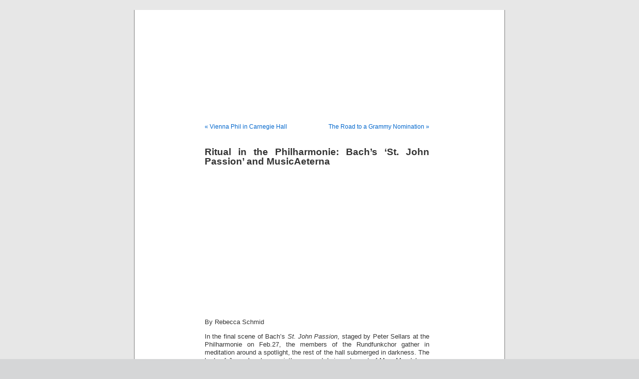

--- FILE ---
content_type: text/html; charset=UTF-8
request_url: http://www.musicalamerica.com/mablogs/?p=16081
body_size: 13382
content:
<!DOCTYPE html PUBLIC "-//W3C//DTD XHTML 1.0 Transitional//EN" "http://www.w3.org/TR/xhtml1/DTD/xhtml1-transitional.dtd">
<html xmlns="http://www.w3.org/1999/xhtml" dir="ltr" lang="en-US" prefix="og: https://ogp.me/ns#">

<head profile="http://gmpg.org/xfn/11">
<meta http-equiv="Content-Type" content="text/html; charset=UTF-8" />



<link rel="stylesheet" href="http://www.musicalamerica.com/mablogs/wp-content/themes/default/style.css" type="text/css" media="screen" />
<link rel="pingback" href="http://www.musicalamerica.com/mablogs/xmlrpc.php" />

<style type="text/css" media="screen">

	#page { background: url("http://www.musicalamerica.com/mablogs/wp-content/themes/default/images/kubrickbgwide.jpg") repeat-y top; border: none; }

</style>

 


		<!-- All in One SEO 4.6.6 - aioseo.com -->
		<title>Ritual in the Philharmonie: Bach’s ‘St. John Passion’ and MusicAeterna | Musical America Blogs</title>
		<meta name="description" content="By Rebecca Schmid In the final scene of Bach’s St. John Passion, staged by Peter Sellars at the Philharmonie on Feb.27, the members of the Rundfunkchor gather in meditation around a spotlight, the rest of the hall submerged in darkness. The body of Jesus has been quietly removed during a lament of Mary Magdalene, his" />
		<meta name="robots" content="max-image-preview:large" />
		<link rel="canonical" href="http://www.musicalamerica.com/mablogs/?p=16081" />
		<meta name="generator" content="All in One SEO (AIOSEO) 4.6.6" />
		<meta property="og:locale" content="en_US" />
		<meta property="og:site_name" content="Musical America Blogs |" />
		<meta property="og:type" content="article" />
		<meta property="og:title" content="Ritual in the Philharmonie: Bach’s ‘St. John Passion’ and MusicAeterna | Musical America Blogs" />
		<meta property="og:description" content="By Rebecca Schmid In the final scene of Bach’s St. John Passion, staged by Peter Sellars at the Philharmonie on Feb.27, the members of the Rundfunkchor gather in meditation around a spotlight, the rest of the hall submerged in darkness. The body of Jesus has been quietly removed during a lament of Mary Magdalene, his" />
		<meta property="og:url" content="http://www.musicalamerica.com/mablogs/?p=16081" />
		<meta property="article:published_time" content="2014-02-28T14:30:46+00:00" />
		<meta property="article:modified_time" content="2014-03-15T18:03:25+00:00" />
		<meta name="twitter:card" content="summary" />
		<meta name="twitter:title" content="Ritual in the Philharmonie: Bach’s ‘St. John Passion’ and MusicAeterna | Musical America Blogs" />
		<meta name="twitter:description" content="By Rebecca Schmid In the final scene of Bach’s St. John Passion, staged by Peter Sellars at the Philharmonie on Feb.27, the members of the Rundfunkchor gather in meditation around a spotlight, the rest of the hall submerged in darkness. The body of Jesus has been quietly removed during a lament of Mary Magdalene, his" />
		<script type="application/ld+json" class="aioseo-schema">
			{"@context":"https:\/\/schema.org","@graph":[{"@type":"Article","@id":"http:\/\/www.musicalamerica.com\/mablogs\/?p=16081#article","name":"Ritual in the Philharmonie: Bach\u2019s \u2018St. John Passion\u2019 and MusicAeterna | Musical America Blogs","headline":"Ritual in the Philharmonie: Bach&#8217;s &#8216;St. John Passion&#8217; and MusicAeterna","author":{"@id":"http:\/\/www.musicalamerica.com\/mablogs\/?author=21#author"},"publisher":{"@id":"http:\/\/www.musicalamerica.com\/mablogs\/#organization"},"image":{"@type":"ImageObject","url":"http:\/\/www.berliner-philharmoniker.de\/fileadmin\/pressematerial\/fotos\/2013_2014\/BPhil_St_John_002.jpg","@id":"http:\/\/www.musicalamerica.com\/mablogs\/?p=16081\/#articleImage"},"datePublished":"2014-02-28T10:30:46-04:00","dateModified":"2014-03-15T14:03:25-04:00","inLanguage":"en-US","mainEntityOfPage":{"@id":"http:\/\/www.musicalamerica.com\/mablogs\/?p=16081#webpage"},"isPartOf":{"@id":"http:\/\/www.musicalamerica.com\/mablogs\/?p=16081#webpage"},"articleSection":"Berlin Times, Anna Prohaska, Berlin Philharmonic, Camilla Tilling, Christian Gerhaher, Concentus Musicus, Dido and Aeneas, Dixit Dominus, J.S. Bach, Les Arts Florissants, Magdalena Ko\u017een\u00e1, Mark Padmore, MusicAeterna, MusicalAmerica.com, Nurial Rial, Perm Opera, peter sellars, Philharmonie, Rebecca Schmid, Roderick Williams, Rundfunkchor Berlin, Sir Simon Rattle, St Matthew Passion, St. John Passion, Teodor Currentzis, Thomas Quasthoff, Topi Lehtipuu"},{"@type":"BreadcrumbList","@id":"http:\/\/www.musicalamerica.com\/mablogs\/?p=16081#breadcrumblist","itemListElement":[{"@type":"ListItem","@id":"http:\/\/www.musicalamerica.com\/mablogs\/#listItem","position":1,"name":"Home","item":"http:\/\/www.musicalamerica.com\/mablogs\/","nextItem":"http:\/\/www.musicalamerica.com\/mablogs\/?p=16081#listItem"},{"@type":"ListItem","@id":"http:\/\/www.musicalamerica.com\/mablogs\/?p=16081#listItem","position":2,"name":"Ritual in the Philharmonie: Bach's 'St. John Passion' and MusicAeterna","previousItem":"http:\/\/www.musicalamerica.com\/mablogs\/#listItem"}]},{"@type":"Organization","@id":"http:\/\/www.musicalamerica.com\/mablogs\/#organization","name":"Musical America Blogs","url":"http:\/\/www.musicalamerica.com\/mablogs\/"},{"@type":"Person","@id":"http:\/\/www.musicalamerica.com\/mablogs\/?author=21#author","url":"http:\/\/www.musicalamerica.com\/mablogs\/?author=21","name":"rschmid","image":{"@type":"ImageObject","@id":"http:\/\/www.musicalamerica.com\/mablogs\/?p=16081#authorImage","url":"http:\/\/2.gravatar.com\/avatar\/b2ff9ec865a328222e1fe2ad83440c76?s=96&d=mm&r=g","width":96,"height":96,"caption":"rschmid"}},{"@type":"WebPage","@id":"http:\/\/www.musicalamerica.com\/mablogs\/?p=16081#webpage","url":"http:\/\/www.musicalamerica.com\/mablogs\/?p=16081","name":"Ritual in the Philharmonie: Bach\u2019s \u2018St. John Passion\u2019 and MusicAeterna | Musical America Blogs","description":"By Rebecca Schmid In the final scene of Bach\u2019s St. John Passion, staged by Peter Sellars at the Philharmonie on Feb.27, the members of the Rundfunkchor gather in meditation around a spotlight, the rest of the hall submerged in darkness. The body of Jesus has been quietly removed during a lament of Mary Magdalene, his","inLanguage":"en-US","isPartOf":{"@id":"http:\/\/www.musicalamerica.com\/mablogs\/#website"},"breadcrumb":{"@id":"http:\/\/www.musicalamerica.com\/mablogs\/?p=16081#breadcrumblist"},"author":{"@id":"http:\/\/www.musicalamerica.com\/mablogs\/?author=21#author"},"creator":{"@id":"http:\/\/www.musicalamerica.com\/mablogs\/?author=21#author"},"datePublished":"2014-02-28T10:30:46-04:00","dateModified":"2014-03-15T14:03:25-04:00"},{"@type":"WebSite","@id":"http:\/\/www.musicalamerica.com\/mablogs\/#website","url":"http:\/\/www.musicalamerica.com\/mablogs\/","name":"Musical America Blogs","inLanguage":"en-US","publisher":{"@id":"http:\/\/www.musicalamerica.com\/mablogs\/#organization"}}]}
		</script>
		<!-- All in One SEO -->

<link rel="alternate" type="application/rss+xml" title="Musical America Blogs &raquo; Feed" href="http://www.musicalamerica.com/mablogs/?feed=rss2" />
<link rel="alternate" type="application/rss+xml" title="Musical America Blogs &raquo; Comments Feed" href="http://www.musicalamerica.com/mablogs/?feed=comments-rss2" />
<script type="text/javascript">
/* <![CDATA[ */
window._wpemojiSettings = {"baseUrl":"https:\/\/s.w.org\/images\/core\/emoji\/15.0.3\/72x72\/","ext":".png","svgUrl":"https:\/\/s.w.org\/images\/core\/emoji\/15.0.3\/svg\/","svgExt":".svg","source":{"concatemoji":"http:\/\/www.musicalamerica.com\/mablogs\/wp-includes\/js\/wp-emoji-release.min.js?ver=6.5.7"}};
/*! This file is auto-generated */
!function(i,n){var o,s,e;function c(e){try{var t={supportTests:e,timestamp:(new Date).valueOf()};sessionStorage.setItem(o,JSON.stringify(t))}catch(e){}}function p(e,t,n){e.clearRect(0,0,e.canvas.width,e.canvas.height),e.fillText(t,0,0);var t=new Uint32Array(e.getImageData(0,0,e.canvas.width,e.canvas.height).data),r=(e.clearRect(0,0,e.canvas.width,e.canvas.height),e.fillText(n,0,0),new Uint32Array(e.getImageData(0,0,e.canvas.width,e.canvas.height).data));return t.every(function(e,t){return e===r[t]})}function u(e,t,n){switch(t){case"flag":return n(e,"\ud83c\udff3\ufe0f\u200d\u26a7\ufe0f","\ud83c\udff3\ufe0f\u200b\u26a7\ufe0f")?!1:!n(e,"\ud83c\uddfa\ud83c\uddf3","\ud83c\uddfa\u200b\ud83c\uddf3")&&!n(e,"\ud83c\udff4\udb40\udc67\udb40\udc62\udb40\udc65\udb40\udc6e\udb40\udc67\udb40\udc7f","\ud83c\udff4\u200b\udb40\udc67\u200b\udb40\udc62\u200b\udb40\udc65\u200b\udb40\udc6e\u200b\udb40\udc67\u200b\udb40\udc7f");case"emoji":return!n(e,"\ud83d\udc26\u200d\u2b1b","\ud83d\udc26\u200b\u2b1b")}return!1}function f(e,t,n){var r="undefined"!=typeof WorkerGlobalScope&&self instanceof WorkerGlobalScope?new OffscreenCanvas(300,150):i.createElement("canvas"),a=r.getContext("2d",{willReadFrequently:!0}),o=(a.textBaseline="top",a.font="600 32px Arial",{});return e.forEach(function(e){o[e]=t(a,e,n)}),o}function t(e){var t=i.createElement("script");t.src=e,t.defer=!0,i.head.appendChild(t)}"undefined"!=typeof Promise&&(o="wpEmojiSettingsSupports",s=["flag","emoji"],n.supports={everything:!0,everythingExceptFlag:!0},e=new Promise(function(e){i.addEventListener("DOMContentLoaded",e,{once:!0})}),new Promise(function(t){var n=function(){try{var e=JSON.parse(sessionStorage.getItem(o));if("object"==typeof e&&"number"==typeof e.timestamp&&(new Date).valueOf()<e.timestamp+604800&&"object"==typeof e.supportTests)return e.supportTests}catch(e){}return null}();if(!n){if("undefined"!=typeof Worker&&"undefined"!=typeof OffscreenCanvas&&"undefined"!=typeof URL&&URL.createObjectURL&&"undefined"!=typeof Blob)try{var e="postMessage("+f.toString()+"("+[JSON.stringify(s),u.toString(),p.toString()].join(",")+"));",r=new Blob([e],{type:"text/javascript"}),a=new Worker(URL.createObjectURL(r),{name:"wpTestEmojiSupports"});return void(a.onmessage=function(e){c(n=e.data),a.terminate(),t(n)})}catch(e){}c(n=f(s,u,p))}t(n)}).then(function(e){for(var t in e)n.supports[t]=e[t],n.supports.everything=n.supports.everything&&n.supports[t],"flag"!==t&&(n.supports.everythingExceptFlag=n.supports.everythingExceptFlag&&n.supports[t]);n.supports.everythingExceptFlag=n.supports.everythingExceptFlag&&!n.supports.flag,n.DOMReady=!1,n.readyCallback=function(){n.DOMReady=!0}}).then(function(){return e}).then(function(){var e;n.supports.everything||(n.readyCallback(),(e=n.source||{}).concatemoji?t(e.concatemoji):e.wpemoji&&e.twemoji&&(t(e.twemoji),t(e.wpemoji)))}))}((window,document),window._wpemojiSettings);
/* ]]> */
</script>
<style id='wp-emoji-styles-inline-css' type='text/css'>

	img.wp-smiley, img.emoji {
		display: inline !important;
		border: none !important;
		box-shadow: none !important;
		height: 1em !important;
		width: 1em !important;
		margin: 0 0.07em !important;
		vertical-align: -0.1em !important;
		background: none !important;
		padding: 0 !important;
	}
</style>
<link rel='stylesheet' id='wp-block-library-css' href='http://www.musicalamerica.com/mablogs/wp-includes/css/dist/block-library/style.min.css?ver=6.5.7' type='text/css' media='all' />
<style id='classic-theme-styles-inline-css' type='text/css'>
/*! This file is auto-generated */
.wp-block-button__link{color:#fff;background-color:#32373c;border-radius:9999px;box-shadow:none;text-decoration:none;padding:calc(.667em + 2px) calc(1.333em + 2px);font-size:1.125em}.wp-block-file__button{background:#32373c;color:#fff;text-decoration:none}
</style>
<style id='global-styles-inline-css' type='text/css'>
body{--wp--preset--color--black: #000000;--wp--preset--color--cyan-bluish-gray: #abb8c3;--wp--preset--color--white: #ffffff;--wp--preset--color--pale-pink: #f78da7;--wp--preset--color--vivid-red: #cf2e2e;--wp--preset--color--luminous-vivid-orange: #ff6900;--wp--preset--color--luminous-vivid-amber: #fcb900;--wp--preset--color--light-green-cyan: #7bdcb5;--wp--preset--color--vivid-green-cyan: #00d084;--wp--preset--color--pale-cyan-blue: #8ed1fc;--wp--preset--color--vivid-cyan-blue: #0693e3;--wp--preset--color--vivid-purple: #9b51e0;--wp--preset--gradient--vivid-cyan-blue-to-vivid-purple: linear-gradient(135deg,rgba(6,147,227,1) 0%,rgb(155,81,224) 100%);--wp--preset--gradient--light-green-cyan-to-vivid-green-cyan: linear-gradient(135deg,rgb(122,220,180) 0%,rgb(0,208,130) 100%);--wp--preset--gradient--luminous-vivid-amber-to-luminous-vivid-orange: linear-gradient(135deg,rgba(252,185,0,1) 0%,rgba(255,105,0,1) 100%);--wp--preset--gradient--luminous-vivid-orange-to-vivid-red: linear-gradient(135deg,rgba(255,105,0,1) 0%,rgb(207,46,46) 100%);--wp--preset--gradient--very-light-gray-to-cyan-bluish-gray: linear-gradient(135deg,rgb(238,238,238) 0%,rgb(169,184,195) 100%);--wp--preset--gradient--cool-to-warm-spectrum: linear-gradient(135deg,rgb(74,234,220) 0%,rgb(151,120,209) 20%,rgb(207,42,186) 40%,rgb(238,44,130) 60%,rgb(251,105,98) 80%,rgb(254,248,76) 100%);--wp--preset--gradient--blush-light-purple: linear-gradient(135deg,rgb(255,206,236) 0%,rgb(152,150,240) 100%);--wp--preset--gradient--blush-bordeaux: linear-gradient(135deg,rgb(254,205,165) 0%,rgb(254,45,45) 50%,rgb(107,0,62) 100%);--wp--preset--gradient--luminous-dusk: linear-gradient(135deg,rgb(255,203,112) 0%,rgb(199,81,192) 50%,rgb(65,88,208) 100%);--wp--preset--gradient--pale-ocean: linear-gradient(135deg,rgb(255,245,203) 0%,rgb(182,227,212) 50%,rgb(51,167,181) 100%);--wp--preset--gradient--electric-grass: linear-gradient(135deg,rgb(202,248,128) 0%,rgb(113,206,126) 100%);--wp--preset--gradient--midnight: linear-gradient(135deg,rgb(2,3,129) 0%,rgb(40,116,252) 100%);--wp--preset--font-size--small: 13px;--wp--preset--font-size--medium: 20px;--wp--preset--font-size--large: 36px;--wp--preset--font-size--x-large: 42px;--wp--preset--spacing--20: 0.44rem;--wp--preset--spacing--30: 0.67rem;--wp--preset--spacing--40: 1rem;--wp--preset--spacing--50: 1.5rem;--wp--preset--spacing--60: 2.25rem;--wp--preset--spacing--70: 3.38rem;--wp--preset--spacing--80: 5.06rem;--wp--preset--shadow--natural: 6px 6px 9px rgba(0, 0, 0, 0.2);--wp--preset--shadow--deep: 12px 12px 50px rgba(0, 0, 0, 0.4);--wp--preset--shadow--sharp: 6px 6px 0px rgba(0, 0, 0, 0.2);--wp--preset--shadow--outlined: 6px 6px 0px -3px rgba(255, 255, 255, 1), 6px 6px rgba(0, 0, 0, 1);--wp--preset--shadow--crisp: 6px 6px 0px rgba(0, 0, 0, 1);}:where(.is-layout-flex){gap: 0.5em;}:where(.is-layout-grid){gap: 0.5em;}body .is-layout-flex{display: flex;}body .is-layout-flex{flex-wrap: wrap;align-items: center;}body .is-layout-flex > *{margin: 0;}body .is-layout-grid{display: grid;}body .is-layout-grid > *{margin: 0;}:where(.wp-block-columns.is-layout-flex){gap: 2em;}:where(.wp-block-columns.is-layout-grid){gap: 2em;}:where(.wp-block-post-template.is-layout-flex){gap: 1.25em;}:where(.wp-block-post-template.is-layout-grid){gap: 1.25em;}.has-black-color{color: var(--wp--preset--color--black) !important;}.has-cyan-bluish-gray-color{color: var(--wp--preset--color--cyan-bluish-gray) !important;}.has-white-color{color: var(--wp--preset--color--white) !important;}.has-pale-pink-color{color: var(--wp--preset--color--pale-pink) !important;}.has-vivid-red-color{color: var(--wp--preset--color--vivid-red) !important;}.has-luminous-vivid-orange-color{color: var(--wp--preset--color--luminous-vivid-orange) !important;}.has-luminous-vivid-amber-color{color: var(--wp--preset--color--luminous-vivid-amber) !important;}.has-light-green-cyan-color{color: var(--wp--preset--color--light-green-cyan) !important;}.has-vivid-green-cyan-color{color: var(--wp--preset--color--vivid-green-cyan) !important;}.has-pale-cyan-blue-color{color: var(--wp--preset--color--pale-cyan-blue) !important;}.has-vivid-cyan-blue-color{color: var(--wp--preset--color--vivid-cyan-blue) !important;}.has-vivid-purple-color{color: var(--wp--preset--color--vivid-purple) !important;}.has-black-background-color{background-color: var(--wp--preset--color--black) !important;}.has-cyan-bluish-gray-background-color{background-color: var(--wp--preset--color--cyan-bluish-gray) !important;}.has-white-background-color{background-color: var(--wp--preset--color--white) !important;}.has-pale-pink-background-color{background-color: var(--wp--preset--color--pale-pink) !important;}.has-vivid-red-background-color{background-color: var(--wp--preset--color--vivid-red) !important;}.has-luminous-vivid-orange-background-color{background-color: var(--wp--preset--color--luminous-vivid-orange) !important;}.has-luminous-vivid-amber-background-color{background-color: var(--wp--preset--color--luminous-vivid-amber) !important;}.has-light-green-cyan-background-color{background-color: var(--wp--preset--color--light-green-cyan) !important;}.has-vivid-green-cyan-background-color{background-color: var(--wp--preset--color--vivid-green-cyan) !important;}.has-pale-cyan-blue-background-color{background-color: var(--wp--preset--color--pale-cyan-blue) !important;}.has-vivid-cyan-blue-background-color{background-color: var(--wp--preset--color--vivid-cyan-blue) !important;}.has-vivid-purple-background-color{background-color: var(--wp--preset--color--vivid-purple) !important;}.has-black-border-color{border-color: var(--wp--preset--color--black) !important;}.has-cyan-bluish-gray-border-color{border-color: var(--wp--preset--color--cyan-bluish-gray) !important;}.has-white-border-color{border-color: var(--wp--preset--color--white) !important;}.has-pale-pink-border-color{border-color: var(--wp--preset--color--pale-pink) !important;}.has-vivid-red-border-color{border-color: var(--wp--preset--color--vivid-red) !important;}.has-luminous-vivid-orange-border-color{border-color: var(--wp--preset--color--luminous-vivid-orange) !important;}.has-luminous-vivid-amber-border-color{border-color: var(--wp--preset--color--luminous-vivid-amber) !important;}.has-light-green-cyan-border-color{border-color: var(--wp--preset--color--light-green-cyan) !important;}.has-vivid-green-cyan-border-color{border-color: var(--wp--preset--color--vivid-green-cyan) !important;}.has-pale-cyan-blue-border-color{border-color: var(--wp--preset--color--pale-cyan-blue) !important;}.has-vivid-cyan-blue-border-color{border-color: var(--wp--preset--color--vivid-cyan-blue) !important;}.has-vivid-purple-border-color{border-color: var(--wp--preset--color--vivid-purple) !important;}.has-vivid-cyan-blue-to-vivid-purple-gradient-background{background: var(--wp--preset--gradient--vivid-cyan-blue-to-vivid-purple) !important;}.has-light-green-cyan-to-vivid-green-cyan-gradient-background{background: var(--wp--preset--gradient--light-green-cyan-to-vivid-green-cyan) !important;}.has-luminous-vivid-amber-to-luminous-vivid-orange-gradient-background{background: var(--wp--preset--gradient--luminous-vivid-amber-to-luminous-vivid-orange) !important;}.has-luminous-vivid-orange-to-vivid-red-gradient-background{background: var(--wp--preset--gradient--luminous-vivid-orange-to-vivid-red) !important;}.has-very-light-gray-to-cyan-bluish-gray-gradient-background{background: var(--wp--preset--gradient--very-light-gray-to-cyan-bluish-gray) !important;}.has-cool-to-warm-spectrum-gradient-background{background: var(--wp--preset--gradient--cool-to-warm-spectrum) !important;}.has-blush-light-purple-gradient-background{background: var(--wp--preset--gradient--blush-light-purple) !important;}.has-blush-bordeaux-gradient-background{background: var(--wp--preset--gradient--blush-bordeaux) !important;}.has-luminous-dusk-gradient-background{background: var(--wp--preset--gradient--luminous-dusk) !important;}.has-pale-ocean-gradient-background{background: var(--wp--preset--gradient--pale-ocean) !important;}.has-electric-grass-gradient-background{background: var(--wp--preset--gradient--electric-grass) !important;}.has-midnight-gradient-background{background: var(--wp--preset--gradient--midnight) !important;}.has-small-font-size{font-size: var(--wp--preset--font-size--small) !important;}.has-medium-font-size{font-size: var(--wp--preset--font-size--medium) !important;}.has-large-font-size{font-size: var(--wp--preset--font-size--large) !important;}.has-x-large-font-size{font-size: var(--wp--preset--font-size--x-large) !important;}
.wp-block-navigation a:where(:not(.wp-element-button)){color: inherit;}
:where(.wp-block-post-template.is-layout-flex){gap: 1.25em;}:where(.wp-block-post-template.is-layout-grid){gap: 1.25em;}
:where(.wp-block-columns.is-layout-flex){gap: 2em;}:where(.wp-block-columns.is-layout-grid){gap: 2em;}
.wp-block-pullquote{font-size: 1.5em;line-height: 1.6;}
</style>
<script type="text/javascript" src="http://www.musicalamerica.com/mablogs/wp-includes/js/jquery/jquery.min.js?ver=3.7.1" id="jquery-core-js"></script>
<script type="text/javascript" src="http://www.musicalamerica.com/mablogs/wp-includes/js/jquery/jquery-migrate.min.js?ver=3.4.1" id="jquery-migrate-js"></script>
<script type="text/javascript" src="http://www.musicalamerica.com/mablogs/wp-content/plugins/menu-in-post/js/main-min.js?ver=6.5.7" id="menu_in_post_frontend_script-js"></script>
<link rel="https://api.w.org/" href="http://www.musicalamerica.com/mablogs/index.php?rest_route=/" /><link rel="alternate" type="application/json" href="http://www.musicalamerica.com/mablogs/index.php?rest_route=/wp/v2/posts/16081" /><link rel="EditURI" type="application/rsd+xml" title="RSD" href="http://www.musicalamerica.com/mablogs/xmlrpc.php?rsd" />
<meta name="generator" content="WordPress 6.5.7" />
<link rel='shortlink' href='http://www.musicalamerica.com/mablogs/?p=16081' />
<link rel="alternate" type="application/json+oembed" href="http://www.musicalamerica.com/mablogs/index.php?rest_route=%2Foembed%2F1.0%2Fembed&#038;url=http%3A%2F%2Fwww.musicalamerica.com%2Fmablogs%2F%3Fp%3D16081" />
<link rel="alternate" type="text/xml+oembed" href="http://www.musicalamerica.com/mablogs/index.php?rest_route=%2Foembed%2F1.0%2Fembed&#038;url=http%3A%2F%2Fwww.musicalamerica.com%2Fmablogs%2F%3Fp%3D16081&#038;format=xml" />
<style type="text/css">
			.aiovg-player {
				display: block;
				position: relative;
				padding-bottom: 56.25%;
				width: 100%;
				height: 0;	
				overflow: hidden;
			}
			
			.aiovg-player iframe,
			.aiovg-player .video-js,
			.aiovg-player .plyr {
				position: absolute;
				inset: 0;	
				margin: 0;
				padding: 0;
				width: 100%;
				height: 100%;
			}
		</style><script>
	function expand(param) {
		param.style.display = (param.style.display == "none") ? "block" : "none";
	}
	function read_toggle(id, more, less) {
		el = document.getElementById("readlink" + id);
		el.innerHTML = (el.innerHTML == more) ? less : more;
		expand(document.getElementById("read" + id));
	}
	</script><style type='text/css'>
<!--#header { background: url('http://www.musicalamerica.com/mablogs/wp-content/themes/default/images/header-img.php?upper=990033&lower=990033') no-repeat bottom center; }
#headerimg h1 a, #headerimg h1 a:visited, #headerimg .description { color: #ffffff; }
--></style>
<style type="text/css">

*[id^='readlink'] {
 font-weight: normal;
 color: #000000;
 background: #ffffff;
 padding: 0px;
 border-bottom: 1px solid #000000;
 -webkit-box-shadow: none !important;
 box-shadow: none !important;
 -webkit-transition: none !important;
}

*[id^='readlink']:hover {
 font-weight: normal;
 color: #dd3333;
 padding: 0px;
 border-bottom: 1px solid #000000;
}

*[id^='readlink']:focus {
 outline: none;
 color: #000000;
}

</style>
</head>
<body class="post-template-default single single-post postid-16081 single-format-standard">
<div id="page">


<div id="header" role="banner">
	<div id="headerimg">
		<h1><a href="http://www.musicalamerica.com/mablogs/">Musical America Blogs</a></h1>
		<div class="description"></div>
	</div>
</div>
<hr />

	<div id="content" class="widecolumn" role="main">

	
		<div class="navigation">
			<div class="alignleft"><a href="http://www.musicalamerica.com/mablogs/?p=16069" rel="prev">&laquo; Vienna Phil in Carnegie Hall</a></div>
			<div class="alignright"><a href="http://www.musicalamerica.com/mablogs/?p=16223" rel="next">The Road to a Grammy Nomination &raquo;</a></div>
		</div>

		<div class="post-16081 post type-post status-publish format-standard hentry category-berlin-times tag-anna-prohaska tag-berlin-philharmonic tag-camilla-tilling tag-christian-gerhaher tag-concentus-musicus tag-dido-and-aeneas tag-dixit-dominus tag-j-s-bach tag-les-arts-florissants tag-magdalena-kozena tag-mark-padmore tag-musicaeterna tag-musicalamerica-com tag-nurial-rial tag-perm-opera tag-peter-sellars tag-philharmonie tag-rebecca-schmid tag-roderick-williams tag-rundfunkchor-berlin tag-sir-simon-rattle tag-st-matthew-passion tag-st-john-passion tag-teodor-currentzis tag-thomas-quasthoff tag-topi-lehtipuu" id="post-16081">
			<h2>Ritual in the Philharmonie: Bach&#8217;s &#8216;St. John Passion&#8217; and MusicAeterna</h2>

			<div class="entry">
				<p><img fetchpriority="high" decoding="async" class="aligncenter" alt="" src="http://www.berliner-philharmoniker.de/fileadmin/pressematerial/fotos/2013_2014/BPhil_St_John_002.jpg" width="400" height="280" /></p>
<p>By Rebecca Schmid</p>
<p>In the final scene of Bach’s <em>St. John Passion</em>, staged by Peter Sellars at the Philharmonie on Feb.27, the members of the Rundfunkchor gather in meditation around a spotlight, the rest of the hall submerged in darkness. The body of Jesus has been quietly removed during a lament of Mary Magdalene, his absence hovering in the afterglow. With only ten arias, <em>St. John</em>, J.S. Bach’s first completed Passion, finds its dramatic backbone in choral numbers illustrating both the adulation and persecution that accompanied Jesus&#8217; final days before crucifixion. The chorus can transform from a blood-thirsty mob to a gathering of pleading individuals within one scene.</p>
<p>Sellars relies heavily on pantomime to illustrate their very human plight. The singers, at first lying like corpses, stretch their arms to the heavens during the opening “Herr, unser Herrscher” (Lord, our Lord), only to throw dice at the dying Jesus during “Lasset uns nicht zerteilen” (Let us not be divided). Although it is sometimes a challenge to take the chorus’ histrionic expressions seriously, the director manages to capture the ambiguity, hypocrisy, cruelty and spiritual deliverance of the Gospel while always working within the space of Bach’s transcendent score. The Rundfunkchor, singing its parts from memory, immerses itself completely in the interaction of music and gesture.</p>
<p>Sellars considers his recreations of the Passions not stagings but ritualizations. His 2010 production of <em>St. Matthew </em> with the Berlin Philharmonic and Rundfunkchor was such a success that the ensembles re-joined in <em>St. John </em>with all the same soloists save for the now-retired Thomas Quasthoff, here replaced by baritone Roderick Williams in the role of Jesus. The director opts for an even more raw approach in <em>St. John </em>to externalize the music’s fierce dramatic conflict. As he explained in a recent interview via Skype (see <em><a href="http://www.nytimes.com/2013/12/23/arts/international/a-hall-that-invites-the-audience-into-the-music-making.html?_r=0">A Hall That Invites the Audience Into the Music-Making</a></em>), while “Matthew” is filled with “contemplative spaciousness, “John” is “super immediate, super visceral and shockingly realistic, over and over again.”</p>
<p>While chorus and orchestra interwove like polyphony in the more generously scored <em>St. Matthew</em>, with a white tombstone representing Jesus’ ultimate fate, <em>St. John </em>is all flesh and blood, violence and stasis. In one of the most powerful moments, during Pilatus’ aria urging the chorus to make a pilgrimage to the site of Jesus’ crucifixion, the chorus shouts back “where to?” from all corners of the geometric, vertiginous Philharmonie. Even the stage hands, dressed in black like the choral members and musicians, are treated as a homogenous part of the action, blurring the boundaries between theater and life, religion and secularity.</p>
<p>As in <em>St. Matthew</em>, the tenor Mark Padmore grounded the performance with a portrayal of the Evangelist at once dramatically earnest and naturalist. Often seated at the edge of the stage, he narrated with a sense of clairvoyant regret. Extensive recitatives never grew dry due to Padmore’s clear, expressive timbre, impeccable diction and direct engagement with the audience. In the role of Pilatus, Christian Gerhaher was cast as an impotent bureaucrat of sorts, sitting centerstage in empty contemplation that sometimes bordered on the deranged. Yet he brought unaffected, baritonal purity to the aria “Mein teuer Heiland” (My beloved Savior), an intimate dialogue with cello continuo and choral accompaniment that is one of the most memorable numbers in <em>St. John</em>.</p>
<p>Magdalena Kožená, returning as a Mary Magdalene figure—but this time pregnant and in a lipstick red dress—also made the most of her few numbers, conveying quiet devastation in the aria “Es ist vollbracht” (The act is completed) with a velvety, rich tone and clear diction against viola da gamba and continuo. The soprano Camilla Tilling, although blessed with a creamy timbre and commanding presence, was not as well suited to the demands of Bach’s sinuous lines, sounding thin in the extended high notes of “Zerfließe, mein Herze” (Dissolve, my heart) as she wandered among of blanket of collapsed bodies.</p>
<p>The tenor Topi Lehtipuu is also not the ideal choice for baroque music, with a fast vibrato that weakened his arias. Williams, when not bound to the stage floor as the blind-folded Jesus, invested his lines with pain and spiritual depth. Sir Simon Rattle and a 13-strong ensemble struck a balance between introspection and charged energy that was well in keeping with the directorial conception.</p>
<p><strong>MusicAeterna</strong></p>
<p>Sellars received an unexpected homage earlier this month with the arrival of Teodor Currentzis and MusicAeterna. The ensemble brought an ambitious enough program on Feb.16, performing Handel’s <em>Dixit Dominus </em>alongside the Purcell opera <em>Dido and Aeneas</em>. But the young Greek conductor returned to the half-lit Philharmonie and announced that, with Sellars in the hall, the ensemble chorus would like to perform a ritual of sorts. The chorus moved through a sequence of expressive gestures in a number from Purcell’s <em>Indian Queen</em>, which the director staged for MusicAeterna last year in its home city of Perm.</p>
<p>While the classical music world has its pick of superb early music ensembles, from Concentus Musicus to Les Arts Florissants, the origins of MusicAeterna have a stake to originality. Currentzis assembled the ensemble himself in Novosibirsk, Siberia and managed to integrate both the chorus and ensemble into the Perm Opera—over 1,000 kilometers east of Moscow—upon becoming artistic director. The musicians’ non-bureaucratic genesis is still evident in their playing. The energy is high and fresh, if at times bordering on frenetic, and the communication so easy that the players breathe with Currentzis. Phrasing unfurls in shooting but clean lines, betraying hours of intense rehearsal.</p>
<p>This was particularly evident in the fugal seventh movement of <em>Dixit Dominus</em>. In the penultimate &#8220;De torrente in via bibet,&#8221; the strings’ gripping tension recalled the finest early music ensembles, although the choral soloists did not rise to the same standards. As a unit, however, the vocal ensemble produces an even, musical glow. Even if diction was an issue in the English-language libretto of <em>Dido and Aeneas</em>, the performance’s charm distracted from such details. Sopranos Anna Prohaska and Nurial Rial gave magnetic performances as Dido and Belinda, and Currentzis&#8217; fluid, lanky gestures maintained a perpetual sense of momentum and dramatic intensity.</p>
<p>While dynamic architecture often pushed the boundaries of authentic performance practice, the sense of understatement in the final scene could not have been more effective. Against Prohaska’s florid ornamentation in reprises of “Thy hand, Belinda,&#8221; the orchestra’s sustained pianissimo hovered on the edge of an abyss.</p>
<p><em>For more by Rebecca Schmid, visit <a href="http://rebeccaschmid.info/">rebeccaschmid.info</a></em></p>
<div id="wp_fb_like_button" style="margin:5px 0;float:none;height:34px;"><script src="http://connect.facebook.net/en_US/all.js#xfbml=1"></script><fb:like href="http://www.musicalamerica.com/mablogs/?p=16081" send="false" layout="standard" width="450" show_faces="false" font="arial" action="like" colorscheme="light"></fb:like></div>
								<p>Tags: <a href="http://www.musicalamerica.com/mablogs/?tag=anna-prohaska" rel="tag">Anna Prohaska</a>, <a href="http://www.musicalamerica.com/mablogs/?tag=berlin-philharmonic" rel="tag">Berlin Philharmonic</a>, <a href="http://www.musicalamerica.com/mablogs/?tag=camilla-tilling" rel="tag">Camilla Tilling</a>, <a href="http://www.musicalamerica.com/mablogs/?tag=christian-gerhaher" rel="tag">Christian Gerhaher</a>, <a href="http://www.musicalamerica.com/mablogs/?tag=concentus-musicus" rel="tag">Concentus Musicus</a>, <a href="http://www.musicalamerica.com/mablogs/?tag=dido-and-aeneas" rel="tag">Dido and Aeneas</a>, <a href="http://www.musicalamerica.com/mablogs/?tag=dixit-dominus" rel="tag">Dixit Dominus</a>, <a href="http://www.musicalamerica.com/mablogs/?tag=j-s-bach" rel="tag">J.S. Bach</a>, <a href="http://www.musicalamerica.com/mablogs/?tag=les-arts-florissants" rel="tag">Les Arts Florissants</a>, <a href="http://www.musicalamerica.com/mablogs/?tag=magdalena-kozena" rel="tag">Magdalena Kožená</a>, <a href="http://www.musicalamerica.com/mablogs/?tag=mark-padmore" rel="tag">Mark Padmore</a>, <a href="http://www.musicalamerica.com/mablogs/?tag=musicaeterna" rel="tag">MusicAeterna</a>, <a href="http://www.musicalamerica.com/mablogs/?tag=musicalamerica-com" rel="tag">MusicalAmerica.com</a>, <a href="http://www.musicalamerica.com/mablogs/?tag=nurial-rial" rel="tag">Nurial Rial</a>, <a href="http://www.musicalamerica.com/mablogs/?tag=perm-opera" rel="tag">Perm Opera</a>, <a href="http://www.musicalamerica.com/mablogs/?tag=peter-sellars" rel="tag">peter sellars</a>, <a href="http://www.musicalamerica.com/mablogs/?tag=philharmonie" rel="tag">Philharmonie</a>, <a href="http://www.musicalamerica.com/mablogs/?tag=rebecca-schmid" rel="tag">Rebecca Schmid</a>, <a href="http://www.musicalamerica.com/mablogs/?tag=roderick-williams" rel="tag">Roderick Williams</a>, <a href="http://www.musicalamerica.com/mablogs/?tag=rundfunkchor-berlin" rel="tag">Rundfunkchor Berlin</a>, <a href="http://www.musicalamerica.com/mablogs/?tag=sir-simon-rattle" rel="tag">Sir Simon Rattle</a>, <a href="http://www.musicalamerica.com/mablogs/?tag=st-matthew-passion" rel="tag">St Matthew Passion</a>, <a href="http://www.musicalamerica.com/mablogs/?tag=st-john-passion" rel="tag">St. John Passion</a>, <a href="http://www.musicalamerica.com/mablogs/?tag=teodor-currentzis" rel="tag">Teodor Currentzis</a>, <a href="http://www.musicalamerica.com/mablogs/?tag=thomas-quasthoff" rel="tag">Thomas Quasthoff</a>, <a href="http://www.musicalamerica.com/mablogs/?tag=topi-lehtipuu" rel="tag">Topi Lehtipuu</a></p>
				<p class="postmetadata alt">
					<small>
												This entry was posted on Friday, February 28th, 2014 at 10:30 am and is filed under <a href="http://www.musicalamerica.com/mablogs/?cat=927" rel="category">Berlin Times</a>.						You can follow any responses to this entry through the <a href='http://www.musicalamerica.com/mablogs/?feed=rss2&p=16081'>RSS 2.0</a> feed. 

													Both comments and pings are currently closed.
						
					</small>
				</p>

			</div>
		</div>

	
<!-- You can start editing here. -->


			<!-- If comments are closed. -->
		<p class="nocomments">Comments are closed.</p>

	


	
	</div>


<hr />
<div id="footer" role="contentinfo">
<!-- If you'd like to support WordPress, having the "powered by" link somewhere on your blog is the best way; it's our only promotion or advertising. -->
	<p>
		Musical America Blogs is proudly powered by <a href="http://wordpress.org/">WordPress</a>		<br /><a href="http://www.musicalamerica.com/mablogs/?feed=rss2">Entries (RSS)</a> and <a href="http://www.musicalamerica.com/mablogs/?feed=comments-rss2">Comments (RSS)</a>.		<!-- 49 queries. 0.755 seconds. -->
	</p>
</div>
</div>

<!-- Gorgeous design by Michael Heilemann - http://binarybonsai.com/kubrick/ -->

		<script type="text/javascript" src="http://www.musicalamerica.com/mablogs/wp-includes/js/comment-reply.min.js?ver=6.5.7" id="comment-reply-js" async="async" data-wp-strategy="async"></script>
</body>
</html>
